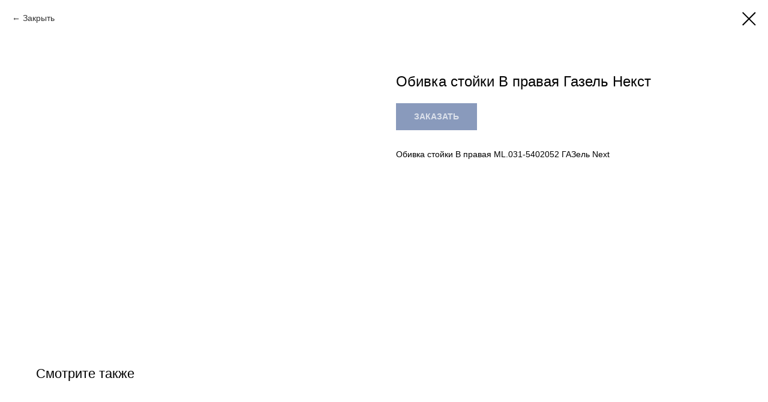

--- FILE ---
content_type: text/plain
request_url: https://www.google-analytics.com/j/collect?v=1&_v=j102&a=961448122&t=pageview&_s=1&dl=https%3A%2F%2Fazimutplast.ru%2Fproduktsiya-i-tovary%2Fobshivki-furgonov%2Fmikroavtobusy%2Fgazel%2Ftproduct%2F377187263-903219790921-obivka-stoiki-v-pravaya-gazel-nekst&ul=en-us%40posix&dt=%D0%9E%D0%B1%D0%B8%D0%B2%D0%BA%D0%B0%20%D1%81%D1%82%D0%BE%D0%B9%D0%BA%D0%B8%20%D0%92%20%D0%BF%D1%80%D0%B0%D0%B2%D0%B0%D1%8F%20%D0%93%D0%B0%D0%B7%D0%B5%D0%BB%D1%8C%20%D0%9D%D0%B5%D0%BA%D1%81%D1%82&sr=1280x720&vp=1280x720&_u=aEDAAUABAAAAACAAI~&jid=2034425378&gjid=404040644&cid=162420187.1769188936&tid=UA-163668962-1&_gid=1842185305.1769188936&_r=1&_slc=1&z=374928362
body_size: -450
content:
2,cG-FRRG69BBXG